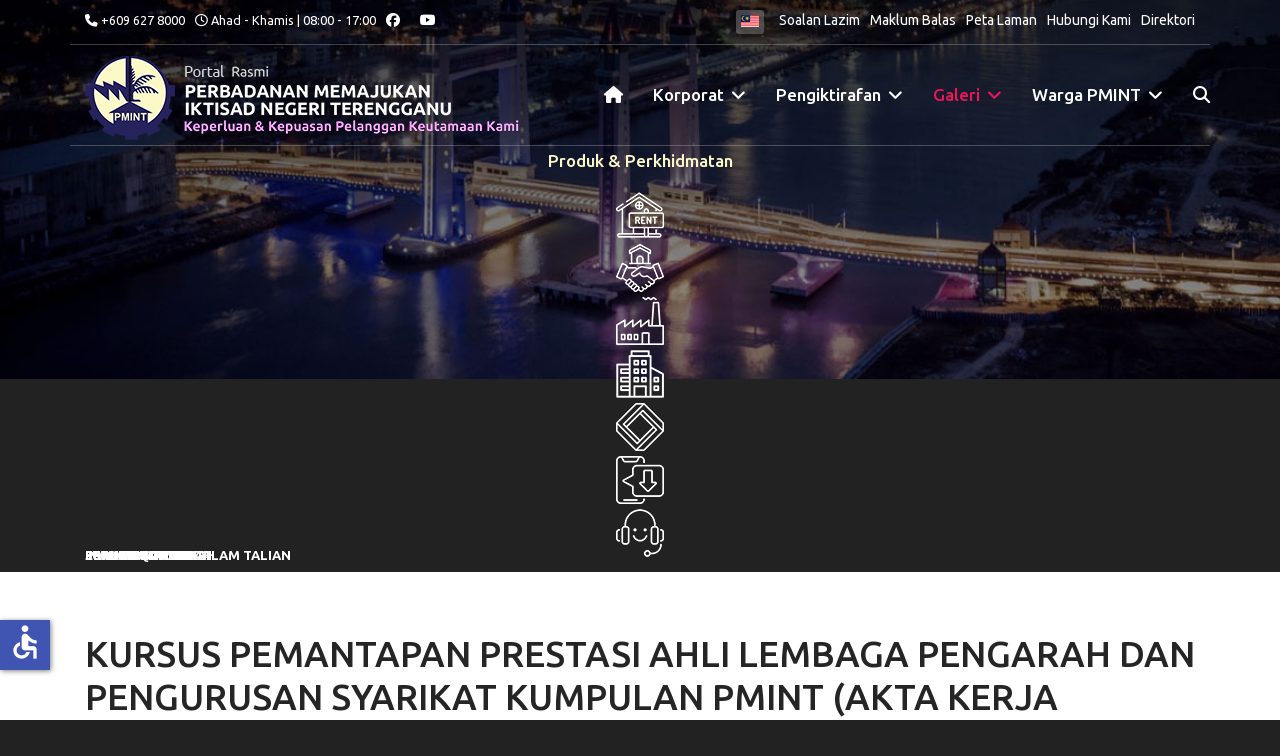

--- FILE ---
content_type: text/html; charset=utf-8
request_url: https://www.pmint.gov.my/index.php/ms/galeri/berita/kursus-pemantapan-prestasi-ahli-lembaga-pengarah-dan-pengurusan-syarikat-kumpulan-pmint-akta-kerja-pindaan-2022
body_size: 14049
content:

<!doctype html>
<html lang="ms-my" dir="ltr">
	<head>
		
		<meta name="viewport" content="width=device-width, initial-scale=1, shrink-to-fit=no">
		<meta charset="utf-8">
	<meta name="author" content="Nor Mazidah binti Salleh">
	<meta property="og:title" content="KURSUS PEMANTAPAN PRESTASI AHLI LEMBAGA PENGARAH DAN PENGURUSAN SYARIKAT KUMPULAN PMINT (AKTA KERJA PINDAAN 2022)">
	<meta property="twitter:title" content="KURSUS PEMANTAPAN PRESTASI AHLI LEMBAGA PENGARAH DAN PENGURUSAN SYARIKAT KUMPULAN PMINT (AKTA KERJA PINDAAN 2022)">
	<meta property="og:description" content=" 15 JANUARI 2023 – Bahagian Perancangan Korporat PMINT telah menganjurkan satu Kursus Pemantapan Prestasi Ahli Lembaga Pengarah Dan Pengurusan Syarikat Kumpulan PMINT (Akta Kerja Pindaan 2022). Kursus ini melibatkan penyertaan daripada Ahli Lembaga Pengarah serta pengurusan anak syarikat PMINT. Tuju...">
	<meta property="twitter:description" content=" 15 JANUARI 2023 – Bahagian Perancangan Korporat PMINT telah menganjurkan satu Kursus Pemantapan Prestasi Ahli Lembaga Pengarah Dan Pengurusan Syarikat Kumpulan PMINT (Akta Kerja Pindaan 2022). Kursus ini melibatkan penyertaan daripada Ahli Lembaga Pengarah serta pengurusan anak syarikat PMINT. Tuju...">
	<meta name="description" content="PERBADANAN MEMAJUKAN IKTISAD NEGERI TERENGGANU (PMINT) telah ditubuhkan pada 1 April 1965 di bawah Enakmen Kerajaan Negeri Terengganu (Bil.3/1965).">
	<meta name="generator" content="Joomla! - Open Source Content Management">
	<title>Portal Rasmi Perbadanan Memajukan Iktisad Negeri Terengganu - KURSUS PEMANTAPAN PRESTASI AHLI LEMBAGA PENGARAH DAN PENGURUSAN SYARIKAT KUMPULAN PMINT (AKTA KERJA PINDAAN 2022)</title>
	<link href="/images/pmint-logo.png" rel="icon" type="image/png">
	<link href="https://www.pmint.gov.my/index.php/ms/carian?format=opensearch" rel="search" title="OpenSearch Portal Rasmi Perbadanan Memajukan Iktisad Negeri Terengganu" type="application/opensearchdescription+xml">
<link href="/media/vendor/awesomplete/css/awesomplete.css?1.1.7" rel="stylesheet">
	<link href="/media/mod_jsvisit_counter/css/jvisit_counter.css?fec316" rel="stylesheet">
	<link href="/media/mod_languages/css/template.min.css?fec316" rel="stylesheet">
	<link href="/media/vendor/joomla-custom-elements/css/joomla-alert.min.css?0.4.1" rel="stylesheet">
	<link href="https://www.pmint.gov.my/plugins/content/fastsocialshare/style/style.css" rel="stylesheet">
	<link href="/plugins/content/pdf_embed/assets/css/style.css" rel="stylesheet">
	<link href="/components/com_sppagebuilder/assets/css/font-awesome-6.min.css?5aae26cfc631423a28ee9f3eea8618b0" rel="stylesheet">
	<link href="/components/com_sppagebuilder/assets/css/font-awesome-v4-shims.css?5aae26cfc631423a28ee9f3eea8618b0" rel="stylesheet">
	<link href="/components/com_sppagebuilder/assets/css/animate.min.css?5aae26cfc631423a28ee9f3eea8618b0" rel="stylesheet">
	<link href="/components/com_sppagebuilder/assets/css/sppagebuilder.css?5aae26cfc631423a28ee9f3eea8618b0" rel="stylesheet">
	<link href="/components/com_sppagebuilder/assets/css/magnific-popup.css" rel="stylesheet">
	<link href="//fonts.googleapis.com/css?family=Ubuntu:100,100i,200,200i,300,300i,400,400i,500,500i,600,600i,700,700i,800,800i,900,900i&amp;subset=cyrillic&amp;display=swap" rel="stylesheet" media="none" onload="media=&quot;all&quot;">
	<link href="/templates/shaper_helixultimate/css/bootstrap.min.css" rel="stylesheet">
	<link href="/plugins/system/helixultimate/assets/css/system-j4.min.css" rel="stylesheet">
	<link href="/media/system/css/joomla-fontawesome.min.css?fec316" rel="stylesheet">
	<link href="/templates/shaper_helixultimate/css/template.css" rel="stylesheet">
	<link href="/templates/shaper_helixultimate/css/presets/preset8.css" rel="stylesheet">
	<link href="/templates/shaper_helixultimate/css/custom.css" rel="stylesheet">
	<link href="/components/com_sppagebuilder/assets/css/dynamic-content.css?5aae26cfc631423a28ee9f3eea8618b0" rel="stylesheet">
	<link href="https://fonts.googleapis.com/css?family=&quot;Ubuntu&quot;:100,100italic,200,200italic,300,300italic,400,400italic,500,500italic,600,600italic,700,700italic,800,800italic,900,900italic&amp;display=swap" rel="stylesheet">
	<link href="/components/com_sppagebuilder/assets/css/color-switcher.css?5aae26cfc631423a28ee9f3eea8618b0" rel="stylesheet">
	<style>    /* mod jsvisit counter layout */
    .digit-0,.digit-1,.digit-2,.digit-3,.digit-4,.digit-5,.digit-6,.digit-7,.digit-8,.digit-9
               { width: 15px; height: 20px; background: url('https://www.pmint.gov.my/media/mod_jsvisit_counter/images/black.png') no-repeat top left; text-indent: -9999em; display: inline-block; }
    .digit-0 { background-position: 0px 0; }
    .digit-1 { background-position: -15px 0; }
    .digit-2 { background-position: -30px 0; }
    .digit-3 { background-position: -45px 0; }
    .digit-4 { background-position: -60px 0; }
    .digit-5 { background-position: -75px 0; }
    .digit-6 { background-position: -90px 0; }
    .digit-7 { background-position: -105px 0; }
    .digit-8 { background-position: -120px 0; }
    .digit-9 { background-position: -135px 0; }</style>
	<style>.sp-page-builder .page-content #section-id-1671871592620{box-shadow:0 0 0 0 #ffffff;}.sp-page-builder .page-content #section-id-1671871592620{padding-top:50px;padding-right:0px;padding-bottom:50px;padding-left:0px;margin-top:0px;margin-right:0px;margin-bottom:0px;margin-left:0px;border-radius:0px;}.sp-page-builder .page-content #section-id-1671871592620.sppb-row-overlay{border-radius:0px;}#column-id-1671871592619{border-radius:0px;}#column-wrap-id-1671871592619{max-width:100%;flex-basis:100%;}@media (max-width:1199.98px) {#column-wrap-id-1671871592619{max-width:100%;flex-basis:100%;}}@media (max-width:991.98px) {#column-wrap-id-1671871592619{max-width:100%;flex-basis:100%;}}@media (max-width:767.98px) {#column-wrap-id-1671871592619{max-width:100%;flex-basis:100%;}}@media (max-width:575.98px) {#column-wrap-id-1671871592619{max-width:100%;flex-basis:100%;}}#column-id-1671871592619 .sppb-column-overlay{border-radius:0px;}#sppb-addon-1671871592623{box-shadow:0 0 0 0 #ffffff;}#sppb-addon-1671871592623{border-radius:0px;}#sppb-addon-wrapper-1671871592623{margin-top:0px;margin-right:0px;margin-bottom:30px;margin-left:0px;}#sppb-addon-1671872215778{box-shadow:0 0 0 0 #ffffff;}#sppb-addon-1671872215778{border-radius:0px;}#sppb-addon-wrapper-1671872215778{margin-top:0px;margin-right:0px;margin-bottom:30px;margin-left:0px;}#sppb-addon-1671872215778 .sppb-gallery{margin:-20px;justify-content:center;}#sppb-addon-1671872215778 .sppb-gallery li{margin:20px;}#sppb-addon-1671872215778 .sppb-gallery img{width:320px;height:220px;}#sppb-addon-1671872215778 .sppb-gallery-desc{max-width:320px;}</style>
	<style>body{font-family: 'Ubuntu', sans-serif;font-size: 14px;text-decoration: none;}
</style>
	<style>h3{font-family: 'Ubuntu', sans-serif;color: #26225c;text-decoration: none;text-align: left;}
</style>
	<style>.sp-megamenu-parent > li > a, .sp-megamenu-parent > li > span, .sp-megamenu-parent .sp-dropdown li.sp-menu-item > a{font-family: 'Ubuntu', sans-serif;font-size: 17px;font-weight: 500;color: #ffffff;text-decoration: none;}
</style>
	<style>.menu.nav-pills > li > a, .menu.nav-pills > li > span, .menu.nav-pills .sp-dropdown li.sp-menu-item > a{font-family: 'Ubuntu', sans-serif;font-size: 17px;font-weight: 500;color: #ffffff;text-decoration: none;}
</style>
	<style>.logo-image {height:85px;}.logo-image-phone {height:85px;}</style>
	<style>@media(max-width: 992px) {.logo-image {height: 36px;}.logo-image-phone {height: 36px;}}</style>
	<style>@media(max-width: 576px) {.logo-image {height: 36px;}.logo-image-phone {height: 36px;}}</style>
	<style>#sp-top{ color:#FFFFFF;padding:10px 0 10px 0; }</style>
	<style>#sp-top a{color:#FFFFFF;}</style>
	<style>#sp-top a:hover{color:#A40A7A;}</style>
	<style>#sp-header-menu{ padding:0px 0 5px 0; }</style>
	<style>#sp-main-body{ background-color:#FFFFFF; }</style>
	<style>#sp-bottom{ background-color:#F2F4F5;color:#7A7A7A; }</style>
	<style>#sp-bottom a{color:#7A7A7A;}</style>
	<style>#sp-bottom a:hover{color:#A40A7A;}</style>
	<style>#sp-footer{ background-color:#F2F4F5;color:#7A7A7A; }</style>
	<style>#sp-footer a{color:#7A7A7A;}</style>
	<style>#sp-footer a:hover{color:#A40A7A;}</style>
	<style>.dj-hideitem { display: none !important; }
</style>
	<style>@media(min-width: 1400px) {.sppb-row-container { max-width: 1320px; }}</style>
	<style>:root {--sppb-topbar-bg-color: #333333; --sppb-topbar-text-color: #AAAAAA; --sppb-header-bg-color: #FFFFFF; --sppb-logo-text-color: #ec430f; --sppb-menu-text-color: #252525; --sppb-menu-text-hover-color: #ec430f; --sppb-menu-text-active-color: #ec430f; --sppb-menu-dropdown-bg-color: #FFFFFF; --sppb-menu-dropdown-text-color: #252525; --sppb-menu-dropdown-text-hover-color: #ec430f; --sppb-menu-dropdown-text-active-color: #ec430f; --sppb-text-color: #252525; --sppb-bg-color: #FFFFFF; --sppb-link-color: #ec430f; --sppb-link-hover-color: #044CD0; --sppb-footer-bg-color: #171717; --sppb-footer-text-color: #FFFFFF; --sppb-footer-link-color: #A2A2A2; --sppb-footer-link-hover-color: #FFFFFF}</style>
<script src="/media/vendor/jquery/js/jquery.min.js?3.7.1"></script>
	<script src="/media/legacy/js/jquery-noconflict.min.js?504da4"></script>
	<script src="/media/plg_system_jsvisit/js/jsvisit_agent.min.js?fec316"></script>
	<script>jQuery(document).ready(function() { jsvisitCountVisitors(120,'/'); });</script>
	<script type="application/json" class="joomla-script-options new">{"data":{"breakpoints":{"tablet":991,"mobile":480},"header":{"stickyOffset":"100"}},"joomla.jtext":{"MOD_FINDER_SEARCH_VALUE":"Cari...","COM_FINDER_SEARCH_FORM_LIST_LABEL":"Search Results","JLIB_JS_AJAX_ERROR_OTHER":"An error has occurred while fetching the JSON data: HTTP %s status code.","JLIB_JS_AJAX_ERROR_PARSE":"A parse error has occurred while processing the following JSON data:<br><code style=\"color:inherit;white-space:pre-wrap;padding:0;margin:0;border:0;background:inherit;\">%s<\/code>","ERROR":"kesilapan","MESSAGE":"Mesej","NOTICE":"Notis","WARNING":"Amaran","JCLOSE":"Close","JOK":"OK","JOPEN":"Open"},"finder-search":{"url":"\/index.php\/ms\/component\/finder\/?task=suggestions.suggest&format=json&tmpl=component&Itemid=133"},"system.paths":{"root":"","rootFull":"https:\/\/www.pmint.gov.my\/","base":"","baseFull":"https:\/\/www.pmint.gov.my\/"},"csrf.token":"8e9155bd97e43d4854af744e6040588f","accessibility-options":{"labels":{"menuTitle":"Accessibility Options","increaseText":"Increase Text Size","decreaseText":"Decrease Text Size","increaseTextSpacing":"Increase Text Spacing","decreaseTextSpacing":"Decrease Text Spacing","invertColors":"Invert Colours","grayHues":"Grey Hues","underlineLinks":"Underline Links","bigCursor":"Big Cursor","readingGuide":"Reading Guide","textToSpeech":"Text to Speech","speechToText":"Speech to Text","resetTitle":"Reset","closeTitle":"Close"},"icon":{"position":{"left":{"size":"0","units":"px"}},"useEmojis":false},"hotkeys":{"enabled":true,"helpTitles":true},"textToSpeechLang":["ms-MY"],"speechToTextLang":["ms-MY"]}}</script>
	<script src="/media/system/js/core.min.js?a3d8f8"></script>
	<script src="/media/vendor/bootstrap/js/alert.min.js?5.3.8" type="module"></script>
	<script src="/media/vendor/bootstrap/js/button.min.js?5.3.8" type="module"></script>
	<script src="/media/vendor/bootstrap/js/carousel.min.js?5.3.8" type="module"></script>
	<script src="/media/vendor/bootstrap/js/collapse.min.js?5.3.8" type="module"></script>
	<script src="/media/vendor/bootstrap/js/dropdown.min.js?5.3.8" type="module"></script>
	<script src="/media/vendor/bootstrap/js/modal.min.js?5.3.8" type="module"></script>
	<script src="/media/vendor/bootstrap/js/offcanvas.min.js?5.3.8" type="module"></script>
	<script src="/media/vendor/bootstrap/js/popover.min.js?5.3.8" type="module"></script>
	<script src="/media/vendor/bootstrap/js/scrollspy.min.js?5.3.8" type="module"></script>
	<script src="/media/vendor/bootstrap/js/tab.min.js?5.3.8" type="module"></script>
	<script src="/media/vendor/bootstrap/js/toast.min.js?5.3.8" type="module"></script>
	<script src="/media/system/js/showon.min.js?e51227" type="module"></script>
	<script src="/media/vendor/awesomplete/js/awesomplete.min.js?1.1.7" defer></script>
	<script src="/media/com_finder/js/finder.min.js?755761" type="module"></script>
	<script src="/media/mod_menu/js/menu.min.js?fec316" type="module"></script>
	<script src="/media/system/js/messages.min.js?9a4811" type="module"></script>
	<script src="/media/vendor/accessibility/js/accessibility.min.js?3.0.17" defer></script>
	<script src="/components/com_sppagebuilder/assets/js/jquery.parallax.js?5aae26cfc631423a28ee9f3eea8618b0"></script>
	<script src="/components/com_sppagebuilder/assets/js/sppagebuilder.js?5aae26cfc631423a28ee9f3eea8618b0" defer></script>
	<script src="/components/com_sppagebuilder/assets/js/addons/text_block.js"></script>
	<script src="/components/com_sppagebuilder/assets/js/jquery.magnific-popup.min.js"></script>
	<script src="/templates/shaper_helixultimate/js/main.js"></script>
	<script src="/components/com_sppagebuilder/assets/js/dynamic-content.js?5aae26cfc631423a28ee9f3eea8618b0"></script>
	<script src="/components/com_sppagebuilder/assets/js/sp_carousel.js"></script>
	<script src="/components/com_sppagebuilder/assets/js/color-switcher.js?5aae26cfc631423a28ee9f3eea8618b0"></script>
	<script type="application/ld+json">{"@context":"https://schema.org","@graph":[{"@type":"Organization","@id":"https://www.pmint.gov.my/#/schema/Organization/base","name":"Portal Rasmi Perbadanan Memajukan Iktisad Negeri Terengganu","url":"https://www.pmint.gov.my/"},{"@type":"WebSite","@id":"https://www.pmint.gov.my/#/schema/WebSite/base","url":"https://www.pmint.gov.my/","name":"Portal Rasmi Perbadanan Memajukan Iktisad Negeri Terengganu","publisher":{"@id":"https://www.pmint.gov.my/#/schema/Organization/base"}},{"@type":"WebPage","@id":"https://www.pmint.gov.my/#/schema/WebPage/base","url":"https://www.pmint.gov.my/index.php/ms/galeri/berita/kursus-pemantapan-prestasi-ahli-lembaga-pengarah-dan-pengurusan-syarikat-kumpulan-pmint-akta-kerja-pindaan-2022","name":"Portal Rasmi Perbadanan Memajukan Iktisad Negeri Terengganu - KURSUS PEMANTAPAN PRESTASI AHLI LEMBAGA PENGARAH DAN PENGURUSAN SYARIKAT KUMPULAN PMINT (AKTA KERJA PINDAAN 2022)","description":"PERBADANAN MEMAJUKAN IKTISAD NEGERI TERENGGANU (PMINT) telah ditubuhkan pada 1 April 1965 di bawah Enakmen Kerajaan Negeri Terengganu (Bil.3/1965).","isPartOf":{"@id":"https://www.pmint.gov.my/#/schema/WebSite/base"},"about":{"@id":"https://www.pmint.gov.my/#/schema/Organization/base"},"inLanguage":"ms-MY"},{"@type":"Article","@id":"https://www.pmint.gov.my/#/schema/com_content/article/275","name":"KURSUS PEMANTAPAN PRESTASI AHLI LEMBAGA PENGARAH DAN PENGURUSAN SYARIKAT KUMPULAN PMINT (AKTA KERJA PINDAAN 2022)","headline":"KURSUS PEMANTAPAN PRESTASI AHLI LEMBAGA PENGARAH DAN PENGURUSAN SYARIKAT KUMPULAN PMINT (AKTA KERJA PINDAAN 2022)","inLanguage":"ms-MY","thumbnailUrl":"15jan2_1.jpg","isPartOf":{"@id":"https://www.pmint.gov.my/#/schema/WebPage/base"}}]}</script>
	<script type="module">window.addEventListener("load", function() {new Accessibility(Joomla.getOptions("accessibility-options") || {});});</script>
	<script>jQuery(function($){
			$("#sppb-addon-1671872215778 ul li").magnificPopup({
				delegate: "a",
				type: "image",
				mainClass: "mfp-no-margins mfp-with-zoom",
				gallery:{
					enabled:true
				},
				image: {
					verticalFit: true,
					titleSrc: function(item) {
						return item.el.find("img").data("title");
					}
				},
				zoom: {
					enabled: true,
					duration: 300
				}
			});
		})</script>
	<script>template="shaper_helixultimate";</script>
	<script>
				document.addEventListener("DOMContentLoaded", () =>{
					window.htmlAddContent = window?.htmlAddContent || "";
					if (window.htmlAddContent) {
        				document.body.insertAdjacentHTML("beforeend", window.htmlAddContent);
					}
				});
			</script>
	<script>
			const initColorMode = () => {
				const colorVariableData = [];
				const sppbColorVariablePrefix = "--sppb";
				let activeColorMode = localStorage.getItem("sppbActiveColorMode") || "";
				activeColorMode = "";
				const modes = [];

				if(!modes?.includes(activeColorMode)) {
					activeColorMode = "";
					localStorage.setItem("sppbActiveColorMode", activeColorMode);
				}

				document?.body?.setAttribute("data-sppb-color-mode", activeColorMode);

				if (!localStorage.getItem("sppbActiveColorMode")) {
					localStorage.setItem("sppbActiveColorMode", activeColorMode);
				}

				if (window.sppbColorVariables) {
					const colorVariables = typeof(window.sppbColorVariables) === "string" ? JSON.parse(window.sppbColorVariables) : window.sppbColorVariables;

					for (const colorVariable of colorVariables) {
						const { path, value } = colorVariable;
						const variable = String(path[0]).trim().toLowerCase().replaceAll(" ", "-");
						const mode = path[1];
						const variableName = `${sppbColorVariablePrefix}-${variable}`;

						if (activeColorMode === mode) {
							colorVariableData.push(`${variableName}: ${value}`);
						}
					}

					document.documentElement.style.cssText += colorVariableData.join(";");
				}
			};

			window.sppbColorVariables = [];
			
			initColorMode();

			document.addEventListener("DOMContentLoaded", initColorMode);
		</script>
<!-- SPLaSK -->
<script>
  var _paq = window._paq = window._paq || [];
  /* tracker methods like "setCustomDimension" should be called before "trackPageView" */
  _paq.push(['trackPageView']);
  _paq.push(['enableLinkTracking']);
  (function() {
    var u="//splask-analytics.mampu.gov.my/";
    _paq.push(['setTrackerUrl', u+'matomo.php']);
    _paq.push(['setSiteId', '863']);
    var d=document, g=d.createElement('script'), s=d.getElementsByTagName('script')[0];
    g.async=true; g.src=u+'matomo.js'; s.parentNode.insertBefore(g,s);
  })();
</script>
<!-- End SPLaSK Code -->
			</head>
	<body class="site helix-ultimate hu com_content com-content view-article layout-default task-none itemid-229 ms-my ltr sticky-header layout-fluid offcanvas-init offcanvs-position-right">

		
					<div class="sp-pre-loader">
				<div class='circle-two'><span></span></div>			</div>
		
		<div class="body-wrapper">
			<div class="body-innerwrapper">
								<main id="sp-main">
					
<section id="sp-top" >

						<div class="container">
				<div class="container-inner">
			
	
<div class="row">
	<div id="sp-top1" class="col-lg-6 "><div class="sp-column "><ul class="sp-contact-info"><li class="sp-contact-phone"><span class="fas fa-phone" aria-hidden="true"></span> <a href="tel:+6096278000">+609 627 8000</a></li><li class="sp-contact-time"><span class="far fa-clock" aria-hidden="true"></span> Ahad - Khamis | 08:00 - 17:00</li></ul><ul class="social-icons"><li class="social-icon-facebook"><a target="_blank" rel="noopener noreferrer" href="https://www.facebook.com/pmint" aria-label="Facebook"><span class="fab fa-facebook" aria-hidden="true"></span></a></li><li class="social-icon-youtube"><a target="_blank" rel="noopener noreferrer" href="https://www.youtube.com/user/pminttrg" aria-label="Youtube"><span class="fab fa-youtube" aria-hidden="true"></span></a></li></ul></div></div><div id="sp-top2" class="col-lg-6 "><div class="sp-column "><div class="sp-module "><div class="sp-module-content"><div class="mod-languages">
    <p class="visually-hidden" id="language_picker_des_111">Select your language</p>


    <ul aria-labelledby="language_picker_des_111" class="mod-languages__list lang-inline">

                                            <li class="lang-active">
                <a aria-current="true"  href="https://www.pmint.gov.my/index.php/ms/galeri/berita/kursus-pemantapan-prestasi-ahli-lembaga-pengarah-dan-pengurusan-syarikat-kumpulan-pmint-akta-kerja-pindaan-2022">
                                                                        <img title="Bahasa Melayu " src="/media/mod_languages/images/ms_my.gif" alt="Bahasa Melayu ">                                                            </a>
            </li>
                </ul>

</div>

</div></div><div class="sp-module "><div class="sp-module-content"><ul class="mod-menu mod-list menumenu-inline">
<li class="item-135"><a href="/index.php/ms/soalan-lazim" >Soalan Lazim</a></li><li class="item-241"><a href="/index.php/ms/maklum-balas" target="_blank">Maklum Balas</a></li><li class="item-243"><a href="/index.php/ms/peta-laman?view=html&amp;id=1" >Peta Laman</a></li><li class="item-248"><a href="/index.php/ms/hubungi-kami" >Hubungi Kami</a></li><li class="item-299"><a href="/index.php/ms/direktori" >Direktori</a></li></ul>
</div></div></div></div></div>
							</div>
			</div>
			
	</section>

<section id="sp-header-menu" >

						<div class="container">
				<div class="container-inner">
			
	
<div class="row">
	<div id="sp-logo" class="col-lg-5 "><div class="sp-column "><div class="logo"><a href="/">
				<img class='logo-image '
					srcset='https://www.pmint.gov.my/images/pmint-bmx.png 1x, https://www.pmint.gov.my/images/pmint-ret-bmx.png 2x'
					src='https://www.pmint.gov.my/images/pmint-bmx.png'
					height='85'
					alt='PMINT'
				/>
				</a></div></div></div><div id="sp-menu" class="col-lg-7 "><div class="sp-column "><nav class="sp-megamenu-wrapper d-flex" role="navigation" aria-label="navigation"><ul class="sp-megamenu-parent menu-animation-fade-up d-none d-lg-block"><li class="sp-menu-item"><a   href="/index.php/ms/"  ><span class="fas fa-home"></span></a></li><li class="sp-menu-item sp-has-child"><span  class=" sp-menu-separator"  >Korporat</span><div class="sp-dropdown sp-dropdown-main sp-menu-right" style="width: 240px;"><div class="sp-dropdown-inner"><ul class="sp-dropdown-items"><li class="sp-menu-item"><a   href="/index.php/ms/korporat/latar-belakang"  >Latar Belakang</a></li><li class="sp-menu-item"><a   href="/index.php/ms/korporat/visi-misi-korporat"  >Visi &amp; Misi Korporat</a></li><li class="sp-menu-item"><a   href="/index.php/ms/korporat/ahli-lembaga-pengarah"  >Ahli Lembaga Pengarah</a></li><li class="sp-menu-item sp-has-child"><a   href="#"  >Jabatan</a><div class="sp-dropdown sp-dropdown-sub sp-menu-right" style="width: 240px;"><div class="sp-dropdown-inner"><ul class="sp-dropdown-items"><li class="sp-menu-item"><a   href="/index.php/ms/korporat/jabatan/pengurusan-tertinggi"  >Pengurusan Tertinggi</a></li><li class="sp-menu-item"><a   href="/index.php/ms/korporat/jabatan/carta-organisasi"  >Carta Organisasi</a></li><li class="sp-menu-item"><a   href="/index.php/ms/korporat/jabatan/ketua-pegawai-digital"  >Ketua Pegawai Digital</a></li><li class="sp-menu-item"><a   href="/index.php/ms/korporat/jabatan/fungsi-bahagian"  >Fungsi Bahagian</a></li></ul></div></div></li><li class="sp-menu-item"><a   href="/index.php/ms/korporat/pelan-antirasuah-organisasi-oacp"  >Pelan Antirasuah Organisasi (OACP)</a></li><li class="sp-menu-item"><a   href="/index.php/ms/korporat/pelan-strategik-pmint"  >Pelan Strategik PMINT</a></li><li class="sp-menu-item"><a   href="/index.php/ms/korporat/pelan-strategik-pendigitalan-pmint"  >Pelan Strategik Pendigitalan PMINT</a></li><li class="sp-menu-item"><a   href="/index.php/ms/korporat/buku-kod-etika-pmint"  >Buku Kod Etika PMINT</a></li><li class="sp-menu-item"><a   href="/index.php/ms/korporat/dasar-kualiti"  >Dasar Kualiti</a></li><li class="sp-menu-item"><a   href="/index.php/ms/korporat/piagam-pelanggan"  >Piagam Pelanggan</a></li><li class="sp-menu-item"><a   href="/index.php/ms/korporat/pencapaian-piagam-pelanggan"  >Pencapaian Piagam Pelanggan</a></li><li class="sp-menu-item"><a   href="/index.php/ms/korporat/kumpulan-syarikat"  >Kumpulan Syarikat</a></li><li class="sp-menu-item"><a   href="/index.php/ms/korporat/data-terbuka-kerajaan"  >Data Terbuka Kerajaan</a></li><li class="sp-menu-item sp-has-child"><a   href="#"  >Enakmen PMINT</a><div class="sp-dropdown sp-dropdown-sub sp-menu-right" style="width: 240px;"><div class="sp-dropdown-inner"><ul class="sp-dropdown-items"><li class="sp-menu-item"><a  rel="noopener noreferrer" href="/images/pdf/ENAKMEN PMINT PINDAAN 2019.pdf" target="_blank"  >Enakmen PMINT Pindaan 2019</a></li><li class="sp-menu-item"><a  rel="noopener noreferrer" href="/images/pdf/Enakmen_Perbadanan_Memajukan_Iktisad_Negeri_Terengganu.pdf" target="_blank"  >Enakmen PMINT</a></li></ul></div></div></li></ul></div></div></li><li class="sp-menu-item sp-has-child"><span  class=" sp-menu-separator"  >Pengiktirafan</span><div class="sp-dropdown sp-dropdown-main sp-menu-right" style="width: 240px;"><div class="sp-dropdown-inner"><ul class="sp-dropdown-items"><li class="sp-menu-item"><a   href="/index.php/ms/pengiktirafan/ms-iso"  >MS ISO</a></li><li class="sp-menu-item"><a   href="/index.php/ms/pengiktirafan/anugerah-qlassic-cidb"  >Anugerah Qlassic CIDB</a></li><li class="sp-menu-item"><a   href="/index.php/ms/pengiktirafan/buku-pelan-pengurusan-risiko-rasuah-pmint"  >Buku Pelan Pengurusan Risiko Rasuah PMINT</a></li><li class="sp-menu-item"><a   href="/index.php/ms/pengiktirafan/anugerah-akauntabaliti"  >Anugerah Akauntabiliti</a></li></ul></div></div></li><li class="sp-menu-item sp-has-child active"><span  class=" sp-menu-separator"  >Galeri</span><div class="sp-dropdown sp-dropdown-main sp-menu-right" style="width: 240px;"><div class="sp-dropdown-inner"><ul class="sp-dropdown-items"><li class="sp-menu-item"><a   href="/index.php/ms/galeri/galeri-foto"  >Galeri Foto</a></li><li class="sp-menu-item"><a   href="/index.php/ms/galeri/galeri-video"  >Galeri Video</a></li><li class="sp-menu-item current-item active"><a aria-current="page"  href="/index.php/ms/galeri/berita"  >Berita</a></li><li class="sp-menu-item"><a  rel="noopener noreferrer" href="https://fliphtml5.com/bookcase/epgdm" target="_blank"  >Penerbitan</a></li></ul></div></div></li><li class="sp-menu-item sp-has-child"><span  class=" sp-menu-separator"  >Warga PMINT</span><div class="sp-dropdown sp-dropdown-main sp-menu-right" style="width: 240px;"><div class="sp-dropdown-inner"><ul class="sp-dropdown-items"><li class="sp-menu-item"><a  rel="noopener noreferrer" href="http://mis.pmint.gov.my/e-latih/index.php" target="_blank"  >e-Latihan</a></li><li class="sp-menu-item"><a  rel="noopener noreferrer" href="https://mis.pmint.gov.my/silaadu/" target="_blank"  >e-Aduan</a></li><li class="sp-menu-item"><a  rel="noopener noreferrer" href="https://mis.pmint.gov.my/eSlip/" target="_blank"  >e-Slip</a></li><li class="sp-menu-item"><a  rel="noopener noreferrer" href="https://mail.google.com/" target="_blank"  >webmail</a></li></ul></div></div></li><li class="sp-menu-item"><a   href="/index.php/ms/carian"  ><span class="fas fa-search"></span></a></li></ul><a id="offcanvas-toggler" aria-label="Menu" class="offcanvas-toggler-right offcanvas-toggler-custom d-lg-none" href="#" aria-hidden="true" title="Menu"><div class="burger-icon"><span></span><span></span><span></span></div></a></nav></div></div></div>
							</div>
			</div>
			
	</section>

<section id="sp-prodkhid" >

						<div class="container">
				<div class="container-inner">
			
	
<div class="row">
	<div id="sp-user1" class="col-lg-12 "><div class="sp-column "><div class="sp-module "><div class="sp-module-content"><div class="mod-sppagebuilder  sp-page-builder" data-module_id="109">
	<div class="page-content">
		<section id="produkperkhidmatan" class="sppb-section" ><div class="sppb-row-container"><div class="sppb-row"><div class="sppb-col-md-12  " id="column-wrap-id-1660006717545"><div id="column-id-1660006717545" class="sppb-column " ><div class="sppb-column-addons"><div id="sppb-addon-wrapper-1660008986724" class="sppb-addon-wrapper  addon-root-heading"><div id="sppb-addon-1660008986724" class="clearfix  "     ><div class="sppb-addon sppb-addon-header"><h2 class="sppb-addon-title">Produk & Perkhidmatan</h2></div><style type="text/css">#sppb-addon-1660008986724{
box-shadow: 0 0 0 0 #ffffff;
}#sppb-addon-1660008986724{
color: #fbf9c8;
border-radius: 0px;
}
@media (max-width: 1199.98px) {#sppb-addon-1660008986724{}}
@media (max-width: 991.98px) {#sppb-addon-1660008986724{}}
@media (max-width: 767.98px) {#sppb-addon-1660008986724{}}
@media (max-width: 575.98px) {#sppb-addon-1660008986724{}}#sppb-addon-wrapper-1660008986724{
margin-top: 0px;
margin-right: 0px;
margin-bottom: 0px;
margin-left: 0px;
}
@media (max-width: 1199.98px) {#sppb-addon-wrapper-1660008986724{}}
@media (max-width: 991.98px) {#sppb-addon-wrapper-1660008986724{}}
@media (max-width: 767.98px) {#sppb-addon-wrapper-1660008986724{}}
@media (max-width: 575.98px) {#sppb-addon-wrapper-1660008986724{}}#sppb-addon-1660008986724 .sppb-addon-title{
}</style><style type="text/css">#sppb-addon-1660008986724 .sppb-addon-header .sppb-addon-title{
font-family: Ubuntu;
font-weight: 500;
font-size: 17px;
}
@media (max-width: 1199.98px) {#sppb-addon-1660008986724 .sppb-addon-header .sppb-addon-title{}}
@media (max-width: 991.98px) {#sppb-addon-1660008986724 .sppb-addon-header .sppb-addon-title{}}
@media (max-width: 767.98px) {#sppb-addon-1660008986724 .sppb-addon-header .sppb-addon-title{}}
@media (max-width: 575.98px) {#sppb-addon-1660008986724 .sppb-addon-header .sppb-addon-title{}}#sppb-addon-1660008986724 .sppb-addon.sppb-addon-header{
text-align: center;
}#sppb-addon-1660008986724 .sppb-addon-header .sppb-addon-title{
margin-top: 5px;
margin-right: 0px;
margin-bottom: 5px;
margin-left: 0px;
padding-top: 0px;
padding-right: 0px;
padding-bottom: 0px;
padding-left: 0px;
}
@media (max-width: 1199.98px) {#sppb-addon-1660008986724 .sppb-addon-header .sppb-addon-title{}}
@media (max-width: 991.98px) {#sppb-addon-1660008986724 .sppb-addon-header .sppb-addon-title{}}
@media (max-width: 767.98px) {#sppb-addon-1660008986724 .sppb-addon-header .sppb-addon-title{}}
@media (max-width: 575.98px) {#sppb-addon-1660008986724 .sppb-addon-header .sppb-addon-title{}}</style></div></div><div id="sppb-addon-wrapper-1660006717549" class="sppb-addon-wrapper  addon-root-image-carousel"><div id="sppb-addon-1660006717549" class="clearfix  "     ><div class="sppb-addon sppb-carousel-extended sppb-image-carousel-layout2" data-left-arrow="fa-angle-left" data-right-arrow="fa-angle-right" data-arrow="1" data-dots="0" data-image-layout="layout2" data-autoplay="0" data-speed="2500" data-interval="4500" 
        data-margin-xl="15"
		data-margin-lg="15"
		data-margin-md="15"
		data-margin-sm="15"
		data-margin-xs="15"
              data-height-xl="100" data-height-lg="100" data-height-md="100" data-height-sm="100" data-height-xs="100" data-item-number-xl="7" data-item-number-lg="3" data-item-number-md="3" data-item-number-sm="3" data-item-number-xs="1"><div class="sppb-carousel-extended-item"><a href="/index.php/ms/sewaan-besut" ><img src="/images/icons/i-sewaan-hartanah.png" alt="Sewaan Hartanah"><div class="sppb-carousel-extended-content-wrap"><div class="sppb-carousel-extended-heading">Sewaan Hartanah</div></div></a></div><div class="sppb-carousel-extended-item"><a href="/index.php/ms/projek-siap" ><img src="/images/icons/i-jualan-hartanah.png" alt="Jualan Hartanah"><div class="sppb-carousel-extended-content-wrap"><div class="sppb-carousel-extended-heading">Jualan Hartanah</div></div></a></div><div class="sppb-carousel-extended-item"><a href="/index.php/ms/perindustrian-besut" ><img src="/images/icons/i-perindustrian.png" alt="Perindustrian"><div class="sppb-carousel-extended-content-wrap"><div class="sppb-carousel-extended-heading">Perindustrian</div></div></a></div><div class="sppb-carousel-extended-item"><a href="/index.php/ms/perumahan-awam-kos-rendah" ><img src="/images/icons/i-perumahan-rakr.png" alt="Perumahan RAKR"><div class="sppb-carousel-extended-content-wrap"><div class="sppb-carousel-extended-heading">Perumahan RAKR</div></div></a></div><div class="sppb-carousel-extended-item"><a href="/index.php/ms/pmint-square" ><img src="/images/icons/i-pmint-square.png" alt="PMINT Square"><div class="sppb-carousel-extended-content-wrap"><div class="sppb-carousel-extended-heading">PMINT Square</div></div></a></div><div class="sppb-carousel-extended-item"><a href="/index.php/ms/perkhidmatan-dalam-talian" ><img src="/images/icons/i-aplikasi-pmint.png" alt="Perkhidmatan Dalam Talian"><div class="sppb-carousel-extended-content-wrap"><div class="sppb-carousel-extended-heading">Perkhidmatan Dalam Talian</div></div></a></div><div class="sppb-carousel-extended-item"><a href="https://mis.pmint.gov.my/silaadu/wsite/borang.php" target="_blank"><img src="/images/icons/i-eaduan.png" alt="e-Aduan"><div class="sppb-carousel-extended-content-wrap"><div class="sppb-carousel-extended-heading">e-Aduan</div><div class="sppb-carousel-extended-subheading"></div><div class="sppb-carousel-extended-description"></div></div></a></div></div><style type="text/css">#sppb-addon-1660006717549{
box-shadow: 0 0 0 0 #ffffff;
}#sppb-addon-1660006717549{
border-radius: 0px;
}
@media (max-width: 1199.98px) {#sppb-addon-1660006717549{}}
@media (max-width: 991.98px) {#sppb-addon-1660006717549{}}
@media (max-width: 767.98px) {#sppb-addon-1660006717549{}}
@media (max-width: 575.98px) {#sppb-addon-1660006717549{}}#sppb-addon-wrapper-1660006717549{
margin-top: 20px;
margin-right: 0px;
margin-bottom: 0px;
margin-left: 0px;
}
@media (max-width: 1199.98px) {#sppb-addon-wrapper-1660006717549{}}
@media (max-width: 991.98px) {#sppb-addon-wrapper-1660006717549{}}
@media (max-width: 767.98px) {#sppb-addon-wrapper-1660006717549{margin-top: 0px;
margin-right: 0px;
margin-bottom: 0px;
margin-left: 0px;}}
@media (max-width: 575.98px) {#sppb-addon-wrapper-1660006717549{margin-top: 0px;
margin-right: 0px;
margin-bottom: 0px;
margin-left: 0px;}}#sppb-addon-1660006717549 .sppb-addon-title{
}</style><style type="text/css">#sppb-addon-1660006717549 .sppb-carousel-extended-nav-control .nav-control{
}#sppb-addon-1660006717549 .sppb-carousel-extended-nav-control .nav-control{
height: 60px;
line-height: 60px;
width: 60px;
color: #a40a7a;
font-size: 30px;
border-style: solid;border-width: 0px;
}#sppb-addon-1660006717549 .sppb-carousel-extended-nav-control .nav-control:hover{
}#sppb-addon-1660006717549 .sppb-carousel-extended-dots{
}#sppb-addon-1660006717549 .sppb-carousel-extended-dots ul li{
height: 4px;
line-height: 4px;
width: 25px;
border-style: solid; border-width: 0px;
}#sppb-addon-1660006717549 .sppb-carousel-extended-dots ul li:hover span,#sppb-addon-1660006717549 .sppb-carousel-extended-dots ul li.active span{
}#sppb-addon-1660006717549 .sppb-carousel-extended-content-wrap {}#sppb-addon-1660006717549 .sppb-carousel-extended-heading{
color: #ffffff;
}
@media (max-width: 1199.98px) {#sppb-addon-1660006717549 .sppb-carousel-extended-heading{}}
@media (max-width: 991.98px) {#sppb-addon-1660006717549 .sppb-carousel-extended-heading{}}
@media (max-width: 767.98px) {#sppb-addon-1660006717549 .sppb-carousel-extended-heading{}}
@media (max-width: 575.98px) {#sppb-addon-1660006717549 .sppb-carousel-extended-heading{}}#sppb-addon-1660006717549 .sppb-carousel-extended-subheading{
}#sppb-addon-1660006717549 .sppb-carousel-extended-description{
}#sppb-addon-1660006717549 .sppb-carousel-extended-heading{
font-family: Ubuntu;
font-weight: 700;
text-transform: uppercase;
font-size: 13px;
line-height: 13px;
}
@media (max-width: 1199.98px) {#sppb-addon-1660006717549 .sppb-carousel-extended-heading{}}
@media (max-width: 991.98px) {#sppb-addon-1660006717549 .sppb-carousel-extended-heading{}}
@media (max-width: 767.98px) {#sppb-addon-1660006717549 .sppb-carousel-extended-heading{}}
@media (max-width: 575.98px) {#sppb-addon-1660006717549 .sppb-carousel-extended-heading{}}#sppb-addon-1660006717549 .sppb-carousel-extended-subheading{
}
@media (max-width: 1199.98px) {#sppb-addon-1660006717549 .sppb-carousel-extended-subheading{}}
@media (max-width: 991.98px) {#sppb-addon-1660006717549 .sppb-carousel-extended-subheading{}}
@media (max-width: 767.98px) {#sppb-addon-1660006717549 .sppb-carousel-extended-subheading{}}
@media (max-width: 575.98px) {#sppb-addon-1660006717549 .sppb-carousel-extended-subheading{}}#sppb-addon-1660006717549 .sppb-carousel-extended-description{
}
@media (max-width: 1199.98px) {#sppb-addon-1660006717549 .sppb-carousel-extended-description{}}
@media (max-width: 991.98px) {#sppb-addon-1660006717549 .sppb-carousel-extended-description{}}
@media (max-width: 767.98px) {#sppb-addon-1660006717549 .sppb-carousel-extended-description{}}
@media (max-width: 575.98px) {#sppb-addon-1660006717549 .sppb-carousel-extended-description{}}#sppb-addon-1660006717549 .sppb-carousel-extended-nav-control{
top: -60px;
}</style></div></div></div></div></div></div></div></section><style type="text/css">.sp-page-builder .page-content #section-id-1660448539723{box-shadow:0 0 0 0 #ffffff;}.sp-page-builder .page-content #section-id-1660448539723{padding-top:0px;padding-right:0px;padding-bottom:0px;padding-left:0px;margin-top:0px;margin-right:0px;margin-bottom:0px;margin-left:0px;border-radius:0px;}.sp-page-builder .page-content #section-id-1660448539723.sppb-row-overlay{border-radius:0px;}#column-id-1660448539722{border-radius:0px;}#column-wrap-id-1660448539722{max-width:100%;flex-basis:100%;}@media (max-width:1199.98px) {#column-wrap-id-1660448539722{max-width:100%;flex-basis:100%;}}@media (max-width:991.98px) {#column-wrap-id-1660448539722{max-width:100%;flex-basis:100%;}}@media (max-width:767.98px) {#column-wrap-id-1660448539722{max-width:100%;flex-basis:100%;}}@media (max-width:575.98px) {#column-wrap-id-1660448539722{max-width:100%;flex-basis:100%;}}#column-id-1660448539722 .sppb-column-overlay{border-radius:0px;}.sp-page-builder .page-content #produkperkhidmatan{box-shadow:0 0 0 0 #ffffff;}.sp-page-builder .page-content #produkperkhidmatan{padding-top:0px;padding-right:0px;padding-bottom:10px;padding-left:0px;margin-top:0px;margin-right:0px;margin-bottom:0px;margin-left:0px;border-radius:0px;}@media (max-width:767.98px) {.sp-page-builder .page-content #produkperkhidmatan{padding-top:0px;padding-right:0px;padding-bottom:0px;padding-left:0px;}}@media (max-width:575.98px) {.sp-page-builder .page-content #produkperkhidmatan{padding-top:0px;padding-right:0px;padding-bottom:0px;padding-left:0px;}}.sp-page-builder .page-content #produkperkhidmatan.sppb-row-overlay{border-radius:0px;}#column-id-1660006717545{border-radius:0px;}#column-wrap-id-1660006717545{max-width:100%;flex-basis:100%;}@media (max-width:1199.98px) {#column-wrap-id-1660006717545{max-width:100%;flex-basis:100%;}}@media (max-width:991.98px) {#column-wrap-id-1660006717545{max-width:100%;flex-basis:100%;}}@media (max-width:767.98px) {#column-wrap-id-1660006717545{max-width:100%;flex-basis:100%;}}@media (max-width:575.98px) {#column-wrap-id-1660006717545{max-width:100%;flex-basis:100%;}}#column-id-1660006717545 .sppb-column-overlay{border-radius:0px;}</style>	</div>
</div></div></div></div></div></div>
							</div>
			</div>
			
	</section>

<section id="sp-main-body" >

										<div class="container">
					<div class="container-inner">
						
	
<div class="row">
	
<div id="sp-component" class="col-lg-12 ">
	<div class="sp-column ">
		<div id="system-message-container" aria-live="polite"></div>


		
		<div class="article-details " itemscope itemtype="https://schema.org/Article">
    <meta itemprop="inLanguage" content="ms-MY">

    
    
    
    
            <div class="article-header">
                            <h1 itemprop="headline">
                    KURSUS PEMANTAPAN PRESTASI AHLI LEMBAGA PENGARAH DAN PENGURUSAN SYARIKAT KUMPULAN PMINT (AKTA KERJA PINDAAN 2022)                </h1>
            
            
            
                    </div>
    
    <div class="article-can-edit d-flex flex-wrap justify-content-between">
                
            </div>

    
        
                
    
        
        
                    <div class="article-ratings-social-share d-flex justify-content-end">
                <div class="me-auto align-self-center">
                                    </div>
                <div class="social-share-block">
                    <div class="article-social-share">
	<div class="social-share-icon">
		<ul>
											<li>
					<a class="facebook" onClick="window.open('https://www.facebook.com/sharer.php?u=https://www.pmint.gov.my/index.php/ms/galeri/berita/kursus-pemantapan-prestasi-ahli-lembaga-pengarah-dan-pengurusan-syarikat-kumpulan-pmint-akta-kerja-pindaan-2022','Facebook','width=600,height=300,left='+(screen.availWidth/2-300)+',top='+(screen.availHeight/2-150)+''); return false;" href="https://www.facebook.com/sharer.php?u=https://www.pmint.gov.my/index.php/ms/galeri/berita/kursus-pemantapan-prestasi-ahli-lembaga-pengarah-dan-pengurusan-syarikat-kumpulan-pmint-akta-kerja-pindaan-2022" title="Facebook">
						<span class="fab fa-facebook" aria-hidden="true"></span>
					</a>
				</li>
																											<li>
					<a class="twitter" title="X (formerly Twitter)" onClick="window.open('https://twitter.com/share?url=https://www.pmint.gov.my/index.php/ms/galeri/berita/kursus-pemantapan-prestasi-ahli-lembaga-pengarah-dan-pengurusan-syarikat-kumpulan-pmint-akta-kerja-pindaan-2022&amp;text=KURSUS%20PEMANTAPAN%20PRESTASI%20AHLI%20LEMBAGA%20PENGARAH%20DAN%20PENGURUSAN%20SYARIKAT%20KUMPULAN%20PMINT%20(AKTA%20KERJA%20PINDAAN%202022)','Twitter share','width=600,height=300,left='+(screen.availWidth/2-300)+',top='+(screen.availHeight/2-150)+''); return false;" href="https://twitter.com/share?url=https://www.pmint.gov.my/index.php/ms/galeri/berita/kursus-pemantapan-prestasi-ahli-lembaga-pengarah-dan-pengurusan-syarikat-kumpulan-pmint-akta-kerja-pindaan-2022&amp;text=KURSUS%20PEMANTAPAN%20PRESTASI%20AHLI%20LEMBAGA%20PENGARAH%20DAN%20PENGURUSAN%20SYARIKAT%20KUMPULAN%20PMINT%20(AKTA%20KERJA%20PINDAAN%202022)">
					<svg xmlns="http://www.w3.org/2000/svg" viewBox="0 0 512 512" fill="currentColor" style="width: 13.56px;position: relative;top: -1.5px;"><path d="M389.2 48h70.6L305.6 224.2 487 464H345L233.7 318.6 106.5 464H35.8L200.7 275.5 26.8 48H172.4L272.9 180.9 389.2 48zM364.4 421.8h39.1L151.1 88h-42L364.4 421.8z"/></svg>
					</a>
				</li>
																												<li>
						<a class="linkedin" title="LinkedIn" onClick="window.open('https://www.linkedin.com/shareArticle?mini=true&url=https://www.pmint.gov.my/index.php/ms/galeri/berita/kursus-pemantapan-prestasi-ahli-lembaga-pengarah-dan-pengurusan-syarikat-kumpulan-pmint-akta-kerja-pindaan-2022','Linkedin','width=585,height=666,left='+(screen.availWidth/2-292)+',top='+(screen.availHeight/2-333)+''); return false;" href="https://www.linkedin.com/shareArticle?mini=true&url=https://www.pmint.gov.my/index.php/ms/galeri/berita/kursus-pemantapan-prestasi-ahli-lembaga-pengarah-dan-pengurusan-syarikat-kumpulan-pmint-akta-kerja-pindaan-2022" >
							<span class="fab fa-linkedin" aria-hidden="true"></span>
						</a>
					</li>
										</ul>
		</div>
	</div>
                </div>
            </div>
        
        <div itemprop="articleBody">
            <div id="sp-page-builder" class="sp-page-builder sppb-article-page-wrapper"><div class="page-content"><section id="section-id-1671871592620" class="sppb-section" ><div class="sppb-row-container"><div class="sppb-row"><div class="sppb-col-md-12  " id="column-wrap-id-1671871592619"><div id="column-id-1671871592619" class="sppb-column " ><div class="sppb-column-addons"><div id="sppb-addon-wrapper-1671871592623" class="sppb-addon-wrapper  addon-root-text-block"><div id="sppb-addon-1671871592623" class="clearfix  "     ><div class="sppb-addon sppb-addon-text-block " ><div class="sppb-addon-content  "><p><strong>15 JANUARI 2023</strong> – Bahagian Perancangan Korporat PMINT telah menganjurkan satu Kursus Pemantapan Prestasi Ahli Lembaga Pengarah Dan Pengurusan Syarikat Kumpulan PMINT (Akta Kerja Pindaan 2022). Kursus ini melibatkan penyertaan daripada Ahli Lembaga Pengarah serta pengurusan anak syarikat PMINT. Tujuan utama kursus ini diadakan adalah bagi menjelaskan mengenai implikasi dan pelan tindakan yang perlu diambil oleh syarikat bagi memastikan kelancaran operasi dan kawalan terhadap kos – kos berkaitan. Penceramah kursus didatangkan khas dari Akademi PKNS iaitu Encik Sulaiman bin Hussein.</p>
<p>Majlis Pembukaan Kursus telah dirasmikan oleh Haji Wan Adnan bin Wan Derahman, Ketua Pegawai Eksekutif Kumpulan PMINT. Dalam ucapan beliau, Haji Wan Adnan menyeru agar setiap syarikat perlu menyelaras serta mematuhi pindaan yang termaktub di dalam Akta Kerja (Pindaan 2022) dan mengaplikasikan di pengurusan syarikat masing-masing.</p>
<p>Kursus tersebut telah berjalan dengan jayanya dan berakhir pada jam 5 petang. Cenderamata kepada penceramah telah disampaikan oleh Encik Mohd Anuar bin Abdullah, Ketua Pegawai Korporat PMINT.</p></div></div></div></div><div id="sppb-addon-wrapper-1671872215778" class="sppb-addon-wrapper  addon-root-gallery"><div id="sppb-addon-1671872215778" class="clearfix  "     ><div class="sppb-addon sppb-addon-gallery "><div class="sppb-addon-content"><ul class="sppb-gallery clearfix gallery-item-center"><li><a href="/images/2023/01/16/15jan2_1.jpg" class="sppb-gallery-btn"><img data-title="" class="sppb-img-responsive" src="/images/2023/01/16/15jan2_1.jpg" alt=""    loading="lazy"></a></li><li><a href="/images/2023/01/16/15jan2_2.jpg" class="sppb-gallery-btn"><img data-title="" class="sppb-img-responsive" src="/images/2023/01/16/15jan2_2.jpg" alt=""    loading="lazy"></a></li><li><a href="/images/2023/01/16/15jan2_3.jpg" class="sppb-gallery-btn"><img data-title="" class="sppb-img-responsive" src="/images/2023/01/16/15jan2_3.jpg" alt=""    loading="lazy"></a></li><li><a href="/images/2023/01/16/15jan2_4.jpg" class="sppb-gallery-btn"><img data-title="" class="sppb-img-responsive" src="/images/2023/01/16/15jan2_4.jpg" alt=""    loading="lazy"></a></li><li><a href="/images/2023/01/16/15jan2_5.jpg" class="sppb-gallery-btn"><img data-title="" class="sppb-img-responsive" src="/images/2023/01/16/15jan2_5.jpg" alt=""    loading="lazy"></a></li><li><a href="/images/2023/01/16/15jan2_6.jpg" class="sppb-gallery-btn"><img data-title="" class="sppb-img-responsive" src="/images/2023/01/16/15jan2_6.jpg" alt=""    loading="lazy"></a></li><li><a href="/images/2023/01/16/15jan2_7.jpg" class="sppb-gallery-btn"><img data-title="" class="sppb-img-responsive" src="/images/2023/01/16/15jan2_7.jpg" alt=""    loading="lazy"></a></li><li><a href="/images/2023/01/16/15jan2_8.jpg" class="sppb-gallery-btn"><img data-title="" class="sppb-img-responsive" src="/images/2023/01/16/15jan2_8.jpg" alt=""    loading="lazy"></a></li><li><a href="/images/2023/01/16/15jan2_9.jpg" class="sppb-gallery-btn"><img data-title="" class="sppb-img-responsive" src="/images/2023/01/16/15jan2_9.jpg" alt=""    loading="lazy"></a></li><li><a href="/images/2023/01/16/15jan2_10.jpg" class="sppb-gallery-btn"><img data-title="" class="sppb-img-responsive" src="/images/2023/01/16/15jan2_10.jpg" alt=""    loading="lazy"></a></li><li><a href="/images/2023/01/16/15jan2_11.jpg" class="sppb-gallery-btn"><img data-title="" class="sppb-img-responsive" src="/images/2023/01/16/15jan2_11.jpg" alt=""    loading="lazy"></a></li><li><a href="/images/2023/01/16/15jan2_12.jpg" class="sppb-gallery-btn"><img data-title="" class="sppb-img-responsive" src="/images/2023/01/16/15jan2_12.jpg" alt=""    loading="lazy"></a></li><li><a href="/images/2023/01/16/15jan2_13.jpg" class="sppb-gallery-btn"><img data-title="" class="sppb-img-responsive" src="/images/2023/01/16/15jan2_13.jpg" alt=""    loading="lazy"></a></li><li><a href="/images/2023/01/16/15jan2_14.jpg" class="sppb-gallery-btn"><img data-title="" class="sppb-img-responsive" src="/images/2023/01/16/15jan2_14.jpg" alt=""    loading="lazy"></a></li><li><a href="/images/2023/01/16/15jan2_15.jpg" class="sppb-gallery-btn"><img data-title="" class="sppb-img-responsive" src="/images/2023/01/16/15jan2_15.jpg" alt=""    loading="lazy"></a></li><li><a href="/images/2023/01/16/15jan2_16.jpg" class="sppb-gallery-btn"><img data-title="" class="sppb-img-responsive" src="/images/2023/01/16/15jan2_16.jpg" alt=""    loading="lazy"></a></li><li><a href="/images/2023/01/16/15jan2_17.jpg" class="sppb-gallery-btn"><img data-title="" class="sppb-img-responsive" src="/images/2023/01/16/15jan2_17.jpg" alt=""    loading="lazy"></a></li><li><a href="/images/2023/01/16/15jan2_18.jpg" class="sppb-gallery-btn"><img data-title="" class="sppb-img-responsive" src="/images/2023/01/16/15jan2_18.jpg" alt=""    loading="lazy"></a></li><li><a href="/images/2023/01/16/15jan2_19.jpg" class="sppb-gallery-btn"><img data-title="" class="sppb-img-responsive" src="/images/2023/01/16/15jan2_19.jpg" alt=""    loading="lazy"></a></li><li><a href="/images/2023/01/16/15jan2_20.jpg" class="sppb-gallery-btn"><img data-title="" class="sppb-img-responsive" src="/images/2023/01/16/15jan2_20.jpg" alt=""    loading="lazy"></a></li><li><a href="/images/2023/01/16/15jan2_21.jpg" class="sppb-gallery-btn"><img data-title="" class="sppb-img-responsive" src="/images/2023/01/16/15jan2_21.jpg" alt=""    loading="lazy"></a></li></ul></div></div></div></div></div></div></div></div></div></section></div></div>        </div>

        
        
        
    

        
    

   
                </div>

					<div class="sp-module-content-bottom clearfix">
				<div class="sp-module "><div class="sp-module-content"><div class="mod-sppagebuilder  sp-page-builder" data-module_id="125">
	<div class="page-content">
		<section id="section-id-1660448539723" class="sppb-section" ><div class="sppb-row-container"><div class="sppb-row"><div class="sppb-col-md-12  " id="column-wrap-id-1660448539722"><div id="column-id-1660448539722" class="sppb-column " ><div class="sppb-column-addons"><div id="sppb-addon-wrapper-1660448539726" class="sppb-addon-wrapper  addon-root-social-share"><div id="sppb-addon-1660448539726" class="clearfix  "     ><div class="sppb-addon sppb-addon-social-share sppb-social-share-style-solid"><div class="sppb-social-share"><div class="sppb-social-share-wrap sppb-row"><div class="sppb-social-items-wrap sppb-col-sm-12"><ul><li class="sppb-social-share-facebook"><a onClick="window.open('https://www.facebook.com/sharer.php?u=https://www.pmint.gov.my/index.php/ms/galeri/berita','Facebook','width=600,height=300,left='+(screen.availWidth/2-300)+',top='+(screen.availHeight/2-150)+''); return false;" href="https://www.facebook.com/sharer.php?u=https://www.pmint.gov.my/index.php/ms/galeri/berita"><i class="fab fa-facebook-f" aria-hidden="true" title="Facebook"></i></a></li><li class="sppb-social-share-twitter"><a onClick="window.open('https://twitter.com/share?url=https%3A%2F%2Fwww.pmint.gov.my%2Findex.php%2Fms%2Fgaleri%2Fberita&amp;text=','Twitter share','width=600,height=300,left='+(screen.availWidth/2-300)+',top='+(screen.availHeight/2-150)+''); return false;" href="https://twitter.com/share?url=https://www.pmint.gov.my/index.php/ms/galeri/berita&amp;text="><i class="fab fa-twitter" aria-hidden="true" title="Twitter"></i></a></li><li class="sppb-social-share-linkedin"><a onClick="window.open('https://www.linkedin.com/shareArticle?mini=true&url=https://www.pmint.gov.my/index.php/ms/galeri/berita','Linkedin','width=585,height=666,left='+(screen.availWidth/2-292)+',top='+(screen.availHeight/2-333)+''); return false;" href="https://www.linkedin.com/shareArticle?mini=true&url=https://www.pmint.gov.my/index.php/ms/galeri/berita" ><i class="fab fa-linkedin" aria-hidden="true" title="LinkedIn"></i></a></li><li class="sppb-social-share-pinterest"><a onClick="window.open('https://pinterest.com/pin/create/button/?url=https://www.pmint.gov.my/index.php/ms/galeri/berita&amp;description=','Pinterest','width=585,height=666,left='+(screen.availWidth/2-292)+',top='+(screen.availHeight/2-333)+''); return false;" href="https://pinterest.com/pin/create/button/?url=https://www.pmint.gov.my/index.php/ms/galeri/berita&amp;description=" ><i class="fab fa-pinterest" aria-hidden="true" title="Pinterest"></i></a></li><li class="sppb-social-share-whatsapp"><a onClick="window.open('https://api.whatsapp.com/send?text=https://www.pmint.gov.my/index.php/ms/galeri/berita'); return false;" href="https://api.whatsapp.com/send?text=https://www.pmint.gov.my/index.php/ms/galeri/berita" ><i class="fab fa-whatsapp" aria-hidden="true" title="WhatsApp"></i></a></li></ul></div></div></div></div><style type="text/css">#sppb-addon-1660448539726{
box-shadow: 0 0 0 0 #ffffff;
}#sppb-addon-1660448539726{
border-radius: 0px;
}
@media (max-width: 1199.98px) {#sppb-addon-1660448539726{}}
@media (max-width: 991.98px) {#sppb-addon-1660448539726{}}
@media (max-width: 767.98px) {#sppb-addon-1660448539726{}}
@media (max-width: 575.98px) {#sppb-addon-1660448539726{}}#sppb-addon-wrapper-1660448539726{
margin-top: 0px;
margin-right: 0px;
margin-bottom: 0px;
margin-left: 0px;
}
@media (max-width: 1199.98px) {#sppb-addon-wrapper-1660448539726{}}
@media (max-width: 991.98px) {#sppb-addon-wrapper-1660448539726{}}
@media (max-width: 767.98px) {#sppb-addon-wrapper-1660448539726{}}
@media (max-width: 575.98px) {#sppb-addon-wrapper-1660448539726{}}#sppb-addon-1660448539726 .sppb-addon-title{
}</style><style type="text/css">#sppb-addon-1660448539726 .sppb-social-share-wrap ul li a{
border-style: solid;border-width: 1px;
border-color: transparent;
border-radius: 4pxpx;
}#sppb-addon-1660448539726 .sppb-social-share-wrap{
text-align: right;
}#sppb-addon-1660448539726 .sppb-social-share-wrap ul li a:hover{
}</style></div></div></div></div></div></div></div></section><style type="text/css">.sp-page-builder .page-content #section-id-1660448539723{box-shadow:0 0 0 0 #ffffff;}.sp-page-builder .page-content #section-id-1660448539723{padding-top:0px;padding-right:0px;padding-bottom:0px;padding-left:0px;margin-top:0px;margin-right:0px;margin-bottom:0px;margin-left:0px;border-radius:0px;}.sp-page-builder .page-content #section-id-1660448539723.sppb-row-overlay{border-radius:0px;}#column-id-1660448539722{border-radius:0px;}#column-wrap-id-1660448539722{max-width:100%;flex-basis:100%;}@media (max-width:1199.98px) {#column-wrap-id-1660448539722{max-width:100%;flex-basis:100%;}}@media (max-width:991.98px) {#column-wrap-id-1660448539722{max-width:100%;flex-basis:100%;}}@media (max-width:767.98px) {#column-wrap-id-1660448539722{max-width:100%;flex-basis:100%;}}@media (max-width:575.98px) {#column-wrap-id-1660448539722{max-width:100%;flex-basis:100%;}}#column-id-1660448539722 .sppb-column-overlay{border-radius:0px;}</style>	</div>
</div></div></div>
			</div>
			</div>
</div>
</div>
											</div>
				</div>
						
	</section>

<section id="sp-bottom" >

						<div class="container">
				<div class="container-inner">
			
	
<div class="row">
	<div id="sp-bottom1" class="col-sm-col-sm-6 col-lg-4 "><div class="sp-column "><div class="sp-module "><div class="sp-module-content">
<div id="mod-custom115" class="mod-custom custom">
    <p><img src="/images/icons/PMINT-logo.png" alt="PMINT logo" width="50" height="47" /><br />Perbadanan Memajukan Iktisad Negeri Terengganu,<br />Tingkat 14, Menara PMINT,<br />Jalan Sultan Ismail,<br />20200 Kuala Terengganu.</p>
<p>GPS :&nbsp;5.33048, 103.1362</p>
<p>T : +609 627 8000<br />F : +609 623 3880<br />E : admin[at]pmint[dot]gov[dot]my</p>
<p>&nbsp;</p></div>
</div></div></div></div><div id="sp-bottom2" class="col-sm-col-sm-6 col-lg-4 "><div class="sp-column "><div class="sp-module "><h3 class="sp-module-title">Pautan</h3><div class="sp-module-content">
<div id="mod-custom117" class="mod-custom custom">
    <div style="margin-top: 5px;"><a href="https://www.malaysia.gov.my/" target="_blank" rel="noopener"><img src="/images/icons/gov.png" alt="gov" width="74" height="57" style="float: left;" /></a> <a href="https://www.terengganu.gov.my/index.php/ms/" target="_blank" rel="noopener"><img src="/images/icons/terengganu.png" alt="terengganu" width="74" height="57" style="float: left;" /></a> <a href="https://ekonomi.gov.my" target="_blank" rel="noopener"><img src="/images/icons/ekonomi.png" alt="msc" width="74" height="57" style="float: left;" /></a> <a href="http://www.mdec.com.my/" target="_blank" rel="noopener"><img src="/images/icons/mdec.png" alt="mdec" width="74" height="57" style="float: left;" /></a></div></div>
</div></div><div class="sp-module "><h3 class="sp-module-title">Kemaskini Terkini</h3><div class="sp-module-content"><ul class="db8sitelastmodified">
    <li>
        &nbsp;Ahad 28 Disember 2025, 03:18:51.    </li>
</ul>
</div></div><div class="sp-module "><h3 class="sp-module-title">Jumlah Pelawat</h3><div class="sp-module-content">
<div class="jsvisitcounter">
<div class="table">
 <span class="table_row"></span>
</div>
<div class="table" style="width: 90%;">
 <div class="counter"><span class="digit-0" title="880,091 Visits">0</span><span class="digit-0" title="880,091 Visits">0</span><span class="digit-8" title="880,091 Visits">8</span><span class="digit-8" title="880,091 Visits">8</span><span class="digit-0" title="880,091 Visits">0</span><span class="digit-0" title="880,091 Visits">0</span><span class="digit-9" title="880,091 Visits">9</span><span class="digit-1" title="880,091 Visits">1</span></div>
</div>

<div>
  

 

 

 

</div>
</div>
</div></div></div></div><div id="sp-bottom3" class="col-lg-4 "><div class="sp-column "><div class="sp-module "><div class="sp-module-content">
<div id="mod-custom122" class="mod-custom custom">
    <div class="google-maps"><iframe src="https://www.google.com/maps/embed?pb=!1m18!1m12!1m3!1d3972.5657029602676!2d103.13403401414716!3d5.3302206373628795!2m3!1f0!2f0!3f0!3m2!1i1024!2i768!4f13.1!3m3!1m2!1s0x31b7be7a0b9c383f%3A0xa6e02cef348be183!2sPMINT!5e0!3m2!1sen!2smy!4v1659938157028!5m2!1sen!2smy" width="600" height="450" style="border: 0; width: 600px; height: 450px;" referrerpolicy="no-referrer-when-downgrade" loading="lazy" allowfullscreen="allowfullscreen"></iframe></div></div>
</div></div></div></div></div>
							</div>
			</div>
			
	</section>

<footer id="sp-footer" >

						<div class="container">
				<div class="container-inner">
			
	
<div class="row">
	<div id="sp-footer1" class="col-lg-6 "><div class="sp-column "><span class="sp-copyright">Hakcipta Terpelihara © 2026 Perbadanan Memajukan Iktisad Negeri Terengganu.</span></div></div><div id="sp-footer2" class="col-lg-6 "><div class="sp-column "><div class="sp-module "><div class="sp-module-content"><ul class="mod-menu mod-list menumenu-inline">
<li class="item-137"><a href="/index.php/ms/terma-syarat" >Terma &amp; Syarat</a></li><li class="item-250"><a href="/index.php/ms/dasar-privasi" >Dasar Privasi</a></li><li class="item-252"><a href="/index.php/ms/dasar-keselamatan" >Dasar Keselamatan</a></li><li class="item-254"><a href="/index.php/ms/penafian" >Penafian</a></li><li class="item-256"><a href="/index.php/ms/perlindungan-data-terbuka" >Perlindungan Data Terbuka</a></li></ul>
</div></div></div></div></div>
							</div>
			</div>
			
	</footer>
				</main>
			</div>
		</div>

		<!-- Off Canvas Menu -->
		<div class="offcanvas-overlay"></div>
		<!-- Rendering the offcanvas style -->
		<!-- If canvas style selected then render the style -->
		<!-- otherwise (for old templates) attach the offcanvas module position -->
					<div class="offcanvas-menu left-1 offcanvas-arrow-right" tabindex="-1" inert>
	<div class="d-flex align-items-center justify-content-between p-3 pt-4">
				<a href="#" class="close-offcanvas" role="button" aria-label="Close Off-canvas">
			<div class="burger-icon" aria-hidden="true">
				<span></span>
				<span></span>
				<span></span>
			</div>
		</a>
	</div>
	
	<div class="offcanvas-inner">
		<div class="d-flex header-modules mb-3">
							<div class="sp-module "><div class="sp-module-content">
<form class="mod-finder js-finder-searchform form-search" action="/index.php/ms/carian" method="get" role="search">
    <label for="mod-finder-searchword-canvas" class="visually-hidden finder">Cari</label><input type="text" name="q" id="mod-finder-searchword-canvas" class="js-finder-search-query form-control" value="" placeholder="Cari...">
            </form>
</div></div>			
					</div>
		
					<div class="sp-module "><div class="sp-module-content"><ul class="mod-menu mod-list menu nav-pills">
<li class="item-133 default"><a href="/index.php/ms/" >Utama</a></li><li class="item-139 menu-divider  menu-deeper menu-parent"><span class="menu-separator ">Korporat<span class="menu-toggler"></span></span>
<ul class="mod-menu__sub list-unstyled small menu-child"><li class="item-175"><a href="/index.php/ms/korporat/latar-belakang" >Latar Belakang</a></li><li class="item-177"><a href="/index.php/ms/korporat/visi-misi-korporat" >Visi &amp; Misi Korporat</a></li><li class="item-179"><a href="/index.php/ms/korporat/ahli-lembaga-pengarah" >Ahli Lembaga Pengarah</a></li><li class="item-181 menu-deeper menu-parent"><a href="#" >Jabatan<span class="menu-toggler"></span></a><ul class="mod-menu__sub list-unstyled small menu-child"><li class="item-183"><a href="/index.php/ms/korporat/jabatan/pengurusan-tertinggi" >Pengurusan Tertinggi</a></li><li class="item-185"><a href="/index.php/ms/korporat/jabatan/carta-organisasi" >Carta Organisasi</a></li><li class="item-187"><a href="/index.php/ms/korporat/jabatan/ketua-pegawai-digital" >Ketua Pegawai Digital</a></li><li class="item-189"><a href="/index.php/ms/korporat/jabatan/fungsi-bahagian" >Fungsi Bahagian</a></li></ul></li><li class="item-191"><a href="/index.php/ms/korporat/pelan-antirasuah-organisasi-oacp" >Pelan Antirasuah Organisasi (OACP)</a></li><li class="item-193"><a href="/index.php/ms/korporat/pelan-strategik-pmint" >Pelan Strategik PMINT</a></li><li class="item-505"><a href="/index.php/ms/korporat/pelan-strategik-pendigitalan-pmint" >Pelan Strategik Pendigitalan PMINT</a></li><li class="item-429"><a href="/index.php/ms/korporat/buku-kod-etika-pmint" >Buku Kod Etika PMINT</a></li><li class="item-195"><a href="/index.php/ms/korporat/dasar-kualiti" >Dasar Kualiti</a></li><li class="item-197"><a href="/index.php/ms/korporat/piagam-pelanggan" >Piagam Pelanggan</a></li><li class="item-199"><a href="/index.php/ms/korporat/pencapaian-piagam-pelanggan" >Pencapaian Piagam Pelanggan</a></li><li class="item-201"><a href="/index.php/ms/korporat/kumpulan-syarikat" >Kumpulan Syarikat</a></li><li class="item-203"><a href="/index.php/ms/korporat/data-terbuka-kerajaan" >Data Terbuka Kerajaan</a></li><li class="item-205 menu-deeper menu-parent"><a href="#" >Enakmen PMINT<span class="menu-toggler"></span></a><ul class="mod-menu__sub list-unstyled small menu-child"><li class="item-555"><a href="/images/pdf/ENAKMEN PMINT PINDAAN 2019.pdf" target="_blank" rel="noopener noreferrer">Enakmen PMINT Pindaan 2019</a></li><li class="item-556"><a href="/images/pdf/Enakmen_Perbadanan_Memajukan_Iktisad_Negeri_Terengganu.pdf" target="_blank" rel="noopener noreferrer">Enakmen PMINT</a></li></ul></li></ul></li><li class="item-141 menu-divider  menu-deeper menu-parent"><span class="menu-separator ">Pengiktirafan<span class="menu-toggler"></span></span>
<ul class="mod-menu__sub list-unstyled small menu-child"><li class="item-214"><a href="/index.php/ms/pengiktirafan/ms-iso" >MS ISO</a></li><li class="item-207"><a href="/index.php/ms/pengiktirafan/anugerah-qlassic-cidb" >Anugerah Qlassic CIDB</a></li><li class="item-210"><a href="/index.php/ms/pengiktirafan/buku-pelan-pengurusan-risiko-rasuah-pmint" >Buku Pelan Pengurusan Risiko Rasuah PMINT</a></li><li class="item-212"><a href="/index.php/ms/pengiktirafan/anugerah-akauntabaliti" >Anugerah Akauntabiliti</a></li></ul></li><li class="item-143 active menu-divider  menu-deeper menu-parent"><span class="menu-separator ">Galeri<span class="menu-toggler"></span></span>
<ul class="mod-menu__sub list-unstyled small menu-child"><li class="item-225"><a href="/index.php/ms/galeri/galeri-foto" >Galeri Foto</a></li><li class="item-227"><a href="/index.php/ms/galeri/galeri-video" >Galeri Video</a></li><li class="item-229 current active"><a href="/index.php/ms/galeri/berita" aria-current="page">Berita</a></li><li class="item-231"><a href="https://fliphtml5.com/bookcase/epgdm" target="_blank" rel="noopener noreferrer">Penerbitan</a></li></ul></li><li class="item-145 menu-divider  menu-deeper menu-parent"><span class="menu-separator ">Warga PMINT<span class="menu-toggler"></span></span>
<ul class="mod-menu__sub list-unstyled small menu-child"><li class="item-233"><a href="http://mis.pmint.gov.my/e-latih/index.php" target="_blank" rel="noopener noreferrer">e-Latihan</a></li><li class="item-235"><a href="https://mis.pmint.gov.my/silaadu/" target="_blank" rel="noopener noreferrer">e-Aduan</a></li><li class="item-237"><a href="https://mis.pmint.gov.my/eSlip/" target="_blank" rel="noopener noreferrer">e-Slip</a></li><li class="item-239"><a href="https://mail.google.com/" target="_blank" rel="noopener noreferrer">webmail</a></li></ul></li><li class="item-147"><a href="/index.php/ms/carian" >Carian</a></li></ul>
</div></div>		
		
					<div class="mb-4">
				<ul class="sp-contact-info"><li class="sp-contact-phone"><span class="fas fa-phone" aria-hidden="true"></span> <a href="tel:+6096278000">+609 627 8000</a></li><li class="sp-contact-time"><span class="far fa-clock" aria-hidden="true"></span> Ahad - Khamis | 08:00 - 17:00</li></ul>			</div>
		
					<ul class="social-icons"><li class="social-icon-facebook"><a target="_blank" rel="noopener noreferrer" href="https://www.facebook.com/pmint" aria-label="Facebook"><span class="fab fa-facebook" aria-hidden="true"></span></a></li><li class="social-icon-youtube"><a target="_blank" rel="noopener noreferrer" href="https://www.youtube.com/user/pminttrg" aria-label="Youtube"><span class="fab fa-youtube" aria-hidden="true"></span></a></li></ul>		
					
				
		<!-- custom module position -->
		
	</div>
</div>				

		
		

		<!-- Go to top -->
					<a href="#" class="sp-scroll-up" aria-label="Scroll to top"><span class="fas fa-angle-up" aria-hidden="true"></span></a>
					</body>
  <h1 style="display: none;">Portal Rasmi Perbadanan Memajukan Iktisad Negeri Terengganu</h1>
<a href="https://www.malaysia.gov.my" style="display: none;">MyGov Portal</a>
<a href="https://www.amiro-technology.com" style="display: none;">Amiro Technology Sdn Bhd</a>
<form id="search" splwpk-search-function="splwpk-search-function"></form><form id="search-advance" splwpk-advanced-search-function="splwpk-advanced-search-function"></form><form id="splwpk-feedback-form" splwpk-feedback-form="splwpk-feedback-form"></form>
<i splwpk-search-function="splwpk-search-function"></i>

<a href="https://www.pmint.gov.my/index.php/ms/" style="display: none;" splwpk-publication="splwpk-publication"></a>
<a href="https://www.pmint.gov.my/index.php/ms/" style="display: none;" splwpk-multilang="splwpk-multilang"></a>
<a href="https://www.pmint.gov.my/index.php/ms/" style="display: none;" splwpk-sitemap="splwpk-sitemap"></a>
<a href="https://www.pmint.gov.my/index.php/ms/" style="display: none;" splwpk-online-services="splwpk-online-services"></a>
<a href="https://www.pmint.gov.my/index.php/ms/" style="display: none;" splwpk-electronic-archive="splwpk-electronic-archive"></a>
<a href="https://www.pmint.gov.my/index.php/ms/" style="display: none;" splwpk-procurement="splwpk-procurement"></a>
<a href="https://gamma.malaysia.gov.my/appdetails/868" style="display: none;" splwpk-mobile-apps="splwpk-mobile-apps">MYPMINT</a>
<a href="https://www.pmint.gov.my/index.php/ms/dasar-privasi" style="display: none;" splwpk-privacy-policy="splwpk-privacy-policy"><h1 splwpk-privacy-policy="splwpk-privacy-policy">Dasar Privasi</h1></a>
<a href="https://www.pmint.gov.my/index.php/ms/" style="display: none;" splwpk-online-e-participation="splwpk-online-e-participation" timestamp="2026-01-08 08:00:00"></a>
<i splwpk-w3c="splwpk-w3c"></i>
<a href="https://www.data.gov.my/data/ms_MY/dataset/senarai-projek-perumahan-rmm-rpmm-terkini-mengikut-daerah" style="display: none;" splwpk-open-data="splwpk-open-data">Senarai Projek Perumahan RMM RPMM Terkini Mengikut Daerah</a>

<i splwpk-faq="splwpk-faq" timestamp="2026-01-08 08:00:00"></i>
<i splwpk-news="splwpk-news" timestamp="2026-01-08 08:00:00"> </i>
<i splwpk-gov-policies="splwpk-gov-policies" timestamp="2026-01-08 08:00:00"></i>
<i splwpk-about-us="splwpk-about-us" timestamp="2026-01-08 08:00:00"></i>
<i splwpk-broadcast="splwpk-broadcast" timestamp="2026-01-08 08:00:00"></i>
<i splwpk-contact-details="splwpk-contact-details" timestamp="2026-01-08 08:00:00"> </i>
<i splwpk-client-charter="splwpk-client-charter" timestamp="2026-01-08 08:00:00"></i>
<a splwpk-publicising="splwpk-publicising" timestamp="2026-01-08 08:00:00"  href="https://www.pmint.gov.my/index.php/ms/perumahan-awam-kos-rendah" style="display: none;" ></a>
</html>

--- FILE ---
content_type: text/css
request_url: https://www.pmint.gov.my/templates/shaper_helixultimate/css/custom.css
body_size: 2235
content:
#sp-left ul.menu li.active a {color:blue} font-weight:bold;
.sp-column .blog p {display:none;}
.sp-column .blog .category-desc p {display:block;}
#sp-logo {z-index:1;}

@media (max-width: 576px) {
  body {background-size:auto !important;}
  .logo-image {height: 60px !important;}
  body.ltr #offcanvas-toggler.offcanvas-toggler-right {float:none;}
  .burger-icon {margin:0 auto;}
  .burger-icon > span {background-color:#fff;}
  .sp-megamenu-wrapper {margin:0 !important;}
  .sppb-articles-ticker-heading {font-size:10px !important; padding-left:10px;}
  .sppb-articles-ticker-text.shape-enabled-need-extra-padding a {font-size:12px !important; padding-right:10px;}
  #sp-bottom p img {margin:auto;}
  #sp-bottom, .counter, #sp-footer {text-align:center !important;}
  #sp-bottom .sp-module .sp-module-title {text-align:center;}
  #mod-custom117 a img {display:inline-flex; margin:0 auto; float:none !important;}
  #sp-footer ul.menumenu-inline {display:block; float:none; text-align:center;}
  .tabsosial .sppb-nav-tabs > li > a {padding:0px 30px 10px 30px !important;}
  #kumpulansyarikat .sppb-carousel-extended-item img {width:120px !important; height:80px !important;}
  .sp-contact-info, #sp-top2 .menumenu-inline {font-size:12px;}
  
}

@media (min-width: 576px) {
  .counter {text-align:left !important;}
}


.offcanvas-menu div.d-flex.align-items-center {background-color:#a40a7a;}

/*--layout--*/
body {background:url("../../../images/slideshow-06.jpg")scroll no-repeat center -70px #222; background-size:contain;}
#sp-top .container {border-bottom:1px solid rgba(204,204,204,0.3); padding-bottom:10px;} 
#sp-top1 .sp-column, #sp-top2 .sp-column {display:flex;} #sp-top2 .sp-column {float:right;}
#sp-user1 {border-top:1px solid rgba(204,204,204,0.3);}
#sp-footer {font-size:12px;}
#sp-footer .container {border-top:1px solid #a40a7a;}
#sp-bottom {border-top:5px solid #a40a7a;}
#sp-bottom2 .sp-module {display:flow-root;}
#sp-bottom2 h3.sp-module-title {font-size:14px !important; color:#7a7a7a !important; text-transform:uppercase; margin:0px !important;}
#sp-top, #sp-prodkhid {position:relative; z-index:1;} #sp-header-menu {position:relative; z-index:2;}
#sp-main-body {position:relative; z-index:0;}
#sp-main-body {padding:60px 0;}
.article-details .article-ratings-social-share {display:none !important;}

/**/
.article-list .article figcaption.caption {text-align: center; font-size:15px; margin: -25px 10px;   opacity: 1; position: absolute; background: rgb(164,10,122);background: linear-gradient(90deg, rgba(164,10,122,1) 0%, rgba(38,34,92,1) 100%);; color: #fff !important; padding: 5px 10px;}
.article-list .article {border: 1px solid #eee; border-radius: 30px; background-color: #fefefe; overflow: hidden; box-shadow: 0 0 15px 0 lightgrey;}

.sppb-modal-selector {display:block !important;}
.container-fluid.blog-featured {padding:0;}
.blog-featured .page-header h1, h2 span.subheading-category {font-size:2.25rem;}
.blog-featured .article {position:relative}
.blog-featured .article .category-name {position: absolute;  top: 10px;  left: 10px;  background-color: #26225c;  padding: 5px 15px;}
.blog-featured .article .category-name  a {color:#fff;}
.blog-featured .article-header h2, .blog-featured .article-header h2 a {margin:0 !important; font-size:1rem !important;}

/*--berita--*/
.sppb-addon-articles-carousel .bx-controls.bx-has-pager {display:none;}


/*--semasadipmint--*/
.myberita .sppb-articles-carousel-content {padding:10px 0 0 0; margin:0; box-shadow:none;}
.myberita .sppb-articles-carousel-meta-category {display:none;}
.myberita .bx-wrapper {margin:0;}


/*--menus--*/
ul.menumenu-inline {display:flex; list-style:none; margin: 0;  padding: 0; float:right;}
ul.menumenu-inline li {margin:0 0px 0 10px !important;}
.sp-megamenu-parent .sp-dropdown li.sp-menu-item > a {color: #333 !important; font-size: 14px !important;
padding: 7px 0;}
.sp-megamenu-parent .sp-dropdown li.sp-menu-item.active>a, .sp-megamenu-parent>li.active span { color: #ed145b !important;}
.sp-megamenu-parent .sp-dropdown li.sp-menu-item > a:hover, .sp-megamenu-parent > li > span:hover  {color: #a40a7a !important;}
.sp-megamenu-wrapper {display:block !important; margin-top:10px;}


.item-155 ul {margin-left:20px !important;}

/*--djmenu--*/
#sp-left .sp-module .sp-module-title {margin:0;}
.dj-megamenu-modern li a.dj-up_a .arrow {right:0 !important;}
.dj-up {width:100%;}

/*--visitorcounter--*/
.jsvisitcounter div.table:nth-child(1), .jsvisitcounter div.table:nth-child(3) {display:none;}
.jsvisitcounter div.table:nth-child(2) {margin:0; padding:0;}
.counter {font-size:34px; line-height:34px;}

/*--map--*/
.google-maps { position: relative; padding-bottom: 75%; // This is the aspect ratio  height: 0; overflow: hidden;}
.google-maps iframe { position: absolute; top: 0; left: 0; width: 100% !important; height: 100% !important;}

/*--carousel-*/
.sppb-carousel-extended-nav-control .nav-control {border:none !important;}

#produkperkhidmatan .sppb-carousel-extended-item img {width:48px; height:48px; margin:5px auto;}
#produkperkhidmatan .sppb-carousel-extended-heading {margin-bottom:0; text-transform: uppercase; position:absolute; bottom:10px;}

#pautanpantas .sppb-carousel-extended-item img {width:48px; height:48px; margin:5px auto;}
#pautanpantas .sppb-carousel-extended-heading {margin-bottom:0; position:absolute; bottom:10px;}

#kumpulansyarikat .sppb-carousel-extended-item img {width:90px; height:60px; margin:5px auto;}
#kumpulansyarikat .sppb-carousel-extended-heading {margin-bottom:0; text-transform: uppercase; position:absolute; bottom:0px;}

/*-tab-*/
.tabsosial .sppb-tab-content {margin:0; padding:0px;}
.tabsosial .sppb-nav-tabs {border:none;}
.tabsosial .sppb-nav-tabs>li>a {font-size: 25px; padding:0px 35px 10px 35px; background-color:transparent; border:none;}
.tabsosial .sppb-nav-modern > li > a {font-size:18px;border: none;background:none;  }
.tabsosial .sppb-nav-modern > li {padding:0 5px;margin:0 5px 0px 0;}
.tabsosial .sppb-nav-tabs>li.active>a, .tabsosial .sppb-nav-tabs>li.active>a:focus, .tabsosial .sppb-nav-tabs>li.active>a:hover {color:#a40a7a;  background-color:transparent;}

/*--table--*/
.table-1 {overflow-x:auto; width:100%; -webkit-overflow-scrolling: touch; margin-bottom:20px;}
.table-1 td, .table-1 th {padding:10px; border: 1px solid #ccc;}
.table-1 tbody tr:hover {background-color:#efefef;}
.table-1 tr th {background-color:#26225c; color:#fff; font-size:14px; text-align:center;}

.table-2 {overflow-x:auto; width:100%; -webkit-overflow-scrolling: touch; margin-bottom:20px;}
.table-2 td, .table-2 th {padding:10px; border: 1px solid #ccc;}
.table-2 tbody tr:hover {background-color:#fbf9c8;}
.table-2 tr th, .table-2 thead tr td {background-color:#a40a7a; color:#fff; font-size:14px; text-align:center;}

.table-sj {border: 1px solid #ccc; width: 100%; text-align: center; margin-top: 20px; color: #777; font-size:12px;}
.table-sj td {padding:5px; width:25%;} .table-sj td i {color:#a40a7a; font-size:20px;}
.table-sj tr:nth-child(even) {font-weight:bold; color: black; font-size: 13px;}

/*--calculator--*/
#mcwWidget .select-target.select-theme-default {margin-left:-110px;}
.mcw-back {display:none !important}

/*--polls--*/
.form-sppoll .radio {padding:5px 0;}
.form-sppoll input.btn {margin-top:20px;}